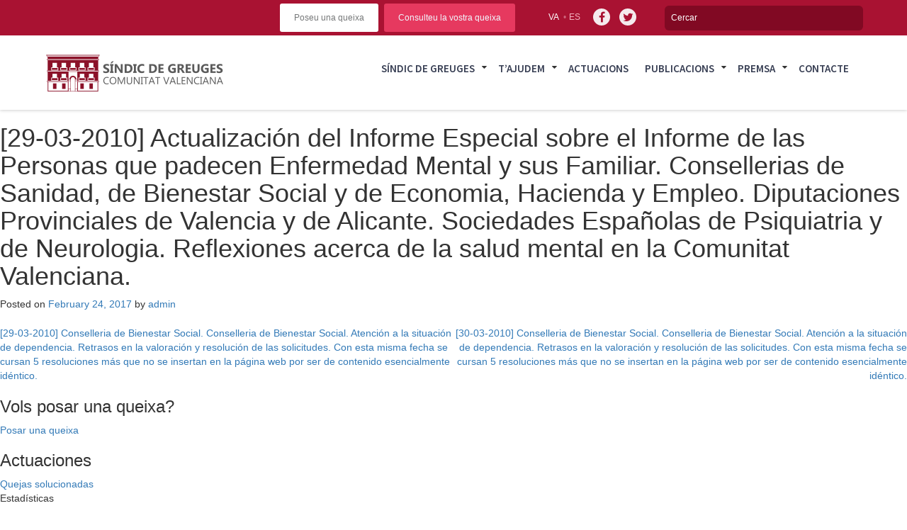

--- FILE ---
content_type: text/html; charset=UTF-8
request_url: https://www.elsindic.com/va/documento/29-03-2010-actualizacion-del-informe-especial-sobre-el-informe-de-las-personas-que-padecen-enfermedad-mental-y-sus-familiar-consellerias-de-sanidad-de-bienestar-social-y-de-economia-hacienda-y-em/
body_size: 11795
content:
<!DOCTYPE html>
<html lang="ca-ES">
<head>
<meta charset="UTF-8">
<meta name="viewport" content="width=device-width, initial-scale=1">
<link rel="profile" href="http://gmpg.org/xfn/11">
<link rel="pingback" href="https://www.elsindic.com/xmlrpc.php">

<title>[29-03-2010] Actualización del Informe Especial sobre el Informe de las Personas que padecen Enfermedad Mental y sus Familiar. Consellerias de Sanidad, de Bienestar Social y de Economia, Hacienda y Empleo. Diputaciones Provinciales de Valencia y de Alicante. Sociedades Españolas de Psiquiatria y de Neurologia. Reflexiones acerca de la salud mental en la Comunitat Valenciana. &#8211; Sindic de greuges</title>
<meta name='robots' content='max-image-preview:large' />
<link rel="alternate" hreflang="es" href="https://www.elsindic.com/documento/29-03-2010-actualizacion-del-informe-especial-sobre-el-informe-de-las-personas-que-padecen-enfermedad-mental-y-sus-familiar-consellerias-de-sanidad-de-bienestar-social-y-de-economia-hacienda-y-em/" />
<link rel="alternate" hreflang="ca" href="https://www.elsindic.com/va/documento/29-03-2010-actualizacion-del-informe-especial-sobre-el-informe-de-las-personas-que-padecen-enfermedad-mental-y-sus-familiar-consellerias-de-sanidad-de-bienestar-social-y-de-economia-hacienda-y-em/" />
<link rel="alternate" hreflang="x-default" href="https://www.elsindic.com/documento/29-03-2010-actualizacion-del-informe-especial-sobre-el-informe-de-las-personas-que-padecen-enfermedad-mental-y-sus-familiar-consellerias-de-sanidad-de-bienestar-social-y-de-economia-hacienda-y-em/" />
<link rel='dns-prefetch' href='//static.addtoany.com' />
<script type="text/javascript">
/* <![CDATA[ */
window._wpemojiSettings = {"baseUrl":"https:\/\/s.w.org\/images\/core\/emoji\/15.0.3\/72x72\/","ext":".png","svgUrl":"https:\/\/s.w.org\/images\/core\/emoji\/15.0.3\/svg\/","svgExt":".svg","source":{"wpemoji":"https:\/\/www.elsindic.com\/wp-includes\/js\/wp-emoji.js?ver=6.6.4","twemoji":"https:\/\/www.elsindic.com\/wp-includes\/js\/twemoji.js?ver=6.6.4"}};
/**
 * @output wp-includes/js/wp-emoji-loader.js
 */

/**
 * Emoji Settings as exported in PHP via _print_emoji_detection_script().
 * @typedef WPEmojiSettings
 * @type {object}
 * @property {?object} source
 * @property {?string} source.concatemoji
 * @property {?string} source.twemoji
 * @property {?string} source.wpemoji
 * @property {?boolean} DOMReady
 * @property {?Function} readyCallback
 */

/**
 * Support tests.
 * @typedef SupportTests
 * @type {object}
 * @property {?boolean} flag
 * @property {?boolean} emoji
 */

/**
 * IIFE to detect emoji support and load Twemoji if needed.
 *
 * @param {Window} window
 * @param {Document} document
 * @param {WPEmojiSettings} settings
 */
( function wpEmojiLoader( window, document, settings ) {
	if ( typeof Promise === 'undefined' ) {
		return;
	}

	var sessionStorageKey = 'wpEmojiSettingsSupports';
	var tests = [ 'flag', 'emoji' ];

	/**
	 * Checks whether the browser supports offloading to a Worker.
	 *
	 * @since 6.3.0
	 *
	 * @private
	 *
	 * @returns {boolean}
	 */
	function supportsWorkerOffloading() {
		return (
			typeof Worker !== 'undefined' &&
			typeof OffscreenCanvas !== 'undefined' &&
			typeof URL !== 'undefined' &&
			URL.createObjectURL &&
			typeof Blob !== 'undefined'
		);
	}

	/**
	 * @typedef SessionSupportTests
	 * @type {object}
	 * @property {number} timestamp
	 * @property {SupportTests} supportTests
	 */

	/**
	 * Get support tests from session.
	 *
	 * @since 6.3.0
	 *
	 * @private
	 *
	 * @returns {?SupportTests} Support tests, or null if not set or older than 1 week.
	 */
	function getSessionSupportTests() {
		try {
			/** @type {SessionSupportTests} */
			var item = JSON.parse(
				sessionStorage.getItem( sessionStorageKey )
			);
			if (
				typeof item === 'object' &&
				typeof item.timestamp === 'number' &&
				new Date().valueOf() < item.timestamp + 604800 && // Note: Number is a week in seconds.
				typeof item.supportTests === 'object'
			) {
				return item.supportTests;
			}
		} catch ( e ) {}
		return null;
	}

	/**
	 * Persist the supports in session storage.
	 *
	 * @since 6.3.0
	 *
	 * @private
	 *
	 * @param {SupportTests} supportTests Support tests.
	 */
	function setSessionSupportTests( supportTests ) {
		try {
			/** @type {SessionSupportTests} */
			var item = {
				supportTests: supportTests,
				timestamp: new Date().valueOf()
			};

			sessionStorage.setItem(
				sessionStorageKey,
				JSON.stringify( item )
			);
		} catch ( e ) {}
	}

	/**
	 * Checks if two sets of Emoji characters render the same visually.
	 *
	 * This function may be serialized to run in a Worker. Therefore, it cannot refer to variables from the containing
	 * scope. Everything must be passed by parameters.
	 *
	 * @since 4.9.0
	 *
	 * @private
	 *
	 * @param {CanvasRenderingContext2D} context 2D Context.
	 * @param {string} set1 Set of Emoji to test.
	 * @param {string} set2 Set of Emoji to test.
	 *
	 * @return {boolean} True if the two sets render the same.
	 */
	function emojiSetsRenderIdentically( context, set1, set2 ) {
		// Cleanup from previous test.
		context.clearRect( 0, 0, context.canvas.width, context.canvas.height );
		context.fillText( set1, 0, 0 );
		var rendered1 = new Uint32Array(
			context.getImageData(
				0,
				0,
				context.canvas.width,
				context.canvas.height
			).data
		);

		// Cleanup from previous test.
		context.clearRect( 0, 0, context.canvas.width, context.canvas.height );
		context.fillText( set2, 0, 0 );
		var rendered2 = new Uint32Array(
			context.getImageData(
				0,
				0,
				context.canvas.width,
				context.canvas.height
			).data
		);

		return rendered1.every( function ( rendered2Data, index ) {
			return rendered2Data === rendered2[ index ];
		} );
	}

	/**
	 * Determines if the browser properly renders Emoji that Twemoji can supplement.
	 *
	 * This function may be serialized to run in a Worker. Therefore, it cannot refer to variables from the containing
	 * scope. Everything must be passed by parameters.
	 *
	 * @since 4.2.0
	 *
	 * @private
	 *
	 * @param {CanvasRenderingContext2D} context 2D Context.
	 * @param {string} type Whether to test for support of "flag" or "emoji".
	 * @param {Function} emojiSetsRenderIdentically Reference to emojiSetsRenderIdentically function, needed due to minification.
	 *
	 * @return {boolean} True if the browser can render emoji, false if it cannot.
	 */
	function browserSupportsEmoji( context, type, emojiSetsRenderIdentically ) {
		var isIdentical;

		switch ( type ) {
			case 'flag':
				/*
				 * Test for Transgender flag compatibility. Added in Unicode 13.
				 *
				 * To test for support, we try to render it, and compare the rendering to how it would look if
				 * the browser doesn't render it correctly (white flag emoji + transgender symbol).
				 */
				isIdentical = emojiSetsRenderIdentically(
					context,
					'\uD83C\uDFF3\uFE0F\u200D\u26A7\uFE0F', // as a zero-width joiner sequence
					'\uD83C\uDFF3\uFE0F\u200B\u26A7\uFE0F' // separated by a zero-width space
				);

				if ( isIdentical ) {
					return false;
				}

				/*
				 * Test for UN flag compatibility. This is the least supported of the letter locale flags,
				 * so gives us an easy test for full support.
				 *
				 * To test for support, we try to render it, and compare the rendering to how it would look if
				 * the browser doesn't render it correctly ([U] + [N]).
				 */
				isIdentical = emojiSetsRenderIdentically(
					context,
					'\uD83C\uDDFA\uD83C\uDDF3', // as the sequence of two code points
					'\uD83C\uDDFA\u200B\uD83C\uDDF3' // as the two code points separated by a zero-width space
				);

				if ( isIdentical ) {
					return false;
				}

				/*
				 * Test for English flag compatibility. England is a country in the United Kingdom, it
				 * does not have a two letter locale code but rather a five letter sub-division code.
				 *
				 * To test for support, we try to render it, and compare the rendering to how it would look if
				 * the browser doesn't render it correctly (black flag emoji + [G] + [B] + [E] + [N] + [G]).
				 */
				isIdentical = emojiSetsRenderIdentically(
					context,
					// as the flag sequence
					'\uD83C\uDFF4\uDB40\uDC67\uDB40\uDC62\uDB40\uDC65\uDB40\uDC6E\uDB40\uDC67\uDB40\uDC7F',
					// with each code point separated by a zero-width space
					'\uD83C\uDFF4\u200B\uDB40\uDC67\u200B\uDB40\uDC62\u200B\uDB40\uDC65\u200B\uDB40\uDC6E\u200B\uDB40\uDC67\u200B\uDB40\uDC7F'
				);

				return ! isIdentical;
			case 'emoji':
				/*
				 * Four and twenty blackbirds baked in a pie.
				 *
				 * To test for Emoji 15.0 support, try to render a new emoji: Blackbird.
				 *
				 * The Blackbird is a ZWJ sequence combining 🐦 Bird and ⬛ large black square.,
				 *
				 * 0x1F426 (\uD83D\uDC26) == Bird
				 * 0x200D == Zero-Width Joiner (ZWJ) that links the code points for the new emoji or
				 * 0x200B == Zero-Width Space (ZWS) that is rendered for clients not supporting the new emoji.
				 * 0x2B1B == Large Black Square
				 *
				 * When updating this test for future Emoji releases, ensure that individual emoji that make up the
				 * sequence come from older emoji standards.
				 */
				isIdentical = emojiSetsRenderIdentically(
					context,
					'\uD83D\uDC26\u200D\u2B1B', // as the zero-width joiner sequence
					'\uD83D\uDC26\u200B\u2B1B' // separated by a zero-width space
				);

				return ! isIdentical;
		}

		return false;
	}

	/**
	 * Checks emoji support tests.
	 *
	 * This function may be serialized to run in a Worker. Therefore, it cannot refer to variables from the containing
	 * scope. Everything must be passed by parameters.
	 *
	 * @since 6.3.0
	 *
	 * @private
	 *
	 * @param {string[]} tests Tests.
	 * @param {Function} browserSupportsEmoji Reference to browserSupportsEmoji function, needed due to minification.
	 * @param {Function} emojiSetsRenderIdentically Reference to emojiSetsRenderIdentically function, needed due to minification.
	 *
	 * @return {SupportTests} Support tests.
	 */
	function testEmojiSupports( tests, browserSupportsEmoji, emojiSetsRenderIdentically ) {
		var canvas;
		if (
			typeof WorkerGlobalScope !== 'undefined' &&
			self instanceof WorkerGlobalScope
		) {
			canvas = new OffscreenCanvas( 300, 150 ); // Dimensions are default for HTMLCanvasElement.
		} else {
			canvas = document.createElement( 'canvas' );
		}

		var context = canvas.getContext( '2d', { willReadFrequently: true } );

		/*
		 * Chrome on OS X added native emoji rendering in M41. Unfortunately,
		 * it doesn't work when the font is bolder than 500 weight. So, we
		 * check for bold rendering support to avoid invisible emoji in Chrome.
		 */
		context.textBaseline = 'top';
		context.font = '600 32px Arial';

		var supports = {};
		tests.forEach( function ( test ) {
			supports[ test ] = browserSupportsEmoji( context, test, emojiSetsRenderIdentically );
		} );
		return supports;
	}

	/**
	 * Adds a script to the head of the document.
	 *
	 * @ignore
	 *
	 * @since 4.2.0
	 *
	 * @param {string} src The url where the script is located.
	 *
	 * @return {void}
	 */
	function addScript( src ) {
		var script = document.createElement( 'script' );
		script.src = src;
		script.defer = true;
		document.head.appendChild( script );
	}

	settings.supports = {
		everything: true,
		everythingExceptFlag: true
	};

	// Create a promise for DOMContentLoaded since the worker logic may finish after the event has fired.
	var domReadyPromise = new Promise( function ( resolve ) {
		document.addEventListener( 'DOMContentLoaded', resolve, {
			once: true
		} );
	} );

	// Obtain the emoji support from the browser, asynchronously when possible.
	new Promise( function ( resolve ) {
		var supportTests = getSessionSupportTests();
		if ( supportTests ) {
			resolve( supportTests );
			return;
		}

		if ( supportsWorkerOffloading() ) {
			try {
				// Note that the functions are being passed as arguments due to minification.
				var workerScript =
					'postMessage(' +
					testEmojiSupports.toString() +
					'(' +
					[
						JSON.stringify( tests ),
						browserSupportsEmoji.toString(),
						emojiSetsRenderIdentically.toString()
					].join( ',' ) +
					'));';
				var blob = new Blob( [ workerScript ], {
					type: 'text/javascript'
				} );
				var worker = new Worker( URL.createObjectURL( blob ), { name: 'wpTestEmojiSupports' } );
				worker.onmessage = function ( event ) {
					supportTests = event.data;
					setSessionSupportTests( supportTests );
					worker.terminate();
					resolve( supportTests );
				};
				return;
			} catch ( e ) {}
		}

		supportTests = testEmojiSupports( tests, browserSupportsEmoji, emojiSetsRenderIdentically );
		setSessionSupportTests( supportTests );
		resolve( supportTests );
	} )
		// Once the browser emoji support has been obtained from the session, finalize the settings.
		.then( function ( supportTests ) {
			/*
			 * Tests the browser support for flag emojis and other emojis, and adjusts the
			 * support settings accordingly.
			 */
			for ( var test in supportTests ) {
				settings.supports[ test ] = supportTests[ test ];

				settings.supports.everything =
					settings.supports.everything && settings.supports[ test ];

				if ( 'flag' !== test ) {
					settings.supports.everythingExceptFlag =
						settings.supports.everythingExceptFlag &&
						settings.supports[ test ];
				}
			}

			settings.supports.everythingExceptFlag =
				settings.supports.everythingExceptFlag &&
				! settings.supports.flag;

			// Sets DOMReady to false and assigns a ready function to settings.
			settings.DOMReady = false;
			settings.readyCallback = function () {
				settings.DOMReady = true;
			};
		} )
		.then( function () {
			return domReadyPromise;
		} )
		.then( function () {
			// When the browser can not render everything we need to load a polyfill.
			if ( ! settings.supports.everything ) {
				settings.readyCallback();

				var src = settings.source || {};

				if ( src.concatemoji ) {
					addScript( src.concatemoji );
				} else if ( src.wpemoji && src.twemoji ) {
					addScript( src.twemoji );
					addScript( src.wpemoji );
				}
			}
		} );
} )( window, document, window._wpemojiSettings );

/* ]]> */
</script>
<style id='wp-emoji-styles-inline-css' type='text/css'>

	img.wp-smiley, img.emoji {
		display: inline !important;
		border: none !important;
		box-shadow: none !important;
		height: 1em !important;
		width: 1em !important;
		margin: 0 0.07em !important;
		vertical-align: -0.1em !important;
		background: none !important;
		padding: 0 !important;
	}
</style>
<link rel='stylesheet' id='wp-block-library-css' href='https://www.elsindic.com/wp-includes/css/dist/block-library/style.css?ver=6.6.4' type='text/css' media='all' />
<style id='classic-theme-styles-inline-css' type='text/css'>
/**
 * These rules are needed for backwards compatibility.
 * They should match the button element rules in the base theme.json file.
 */
.wp-block-button__link {
	color: #ffffff;
	background-color: #32373c;
	border-radius: 9999px; /* 100% causes an oval, but any explicit but really high value retains the pill shape. */

	/* This needs a low specificity so it won't override the rules from the button element if defined in theme.json. */
	box-shadow: none;
	text-decoration: none;

	/* The extra 2px are added to size solids the same as the outline versions.*/
	padding: calc(0.667em + 2px) calc(1.333em + 2px);

	font-size: 1.125em;
}

.wp-block-file__button {
	background: #32373c;
	color: #ffffff;
	text-decoration: none;
}

</style>
<style id='global-styles-inline-css' type='text/css'>
:root{--wp--preset--aspect-ratio--square: 1;--wp--preset--aspect-ratio--4-3: 4/3;--wp--preset--aspect-ratio--3-4: 3/4;--wp--preset--aspect-ratio--3-2: 3/2;--wp--preset--aspect-ratio--2-3: 2/3;--wp--preset--aspect-ratio--16-9: 16/9;--wp--preset--aspect-ratio--9-16: 9/16;--wp--preset--color--black: #000000;--wp--preset--color--cyan-bluish-gray: #abb8c3;--wp--preset--color--white: #ffffff;--wp--preset--color--pale-pink: #f78da7;--wp--preset--color--vivid-red: #cf2e2e;--wp--preset--color--luminous-vivid-orange: #ff6900;--wp--preset--color--luminous-vivid-amber: #fcb900;--wp--preset--color--light-green-cyan: #7bdcb5;--wp--preset--color--vivid-green-cyan: #00d084;--wp--preset--color--pale-cyan-blue: #8ed1fc;--wp--preset--color--vivid-cyan-blue: #0693e3;--wp--preset--color--vivid-purple: #9b51e0;--wp--preset--gradient--vivid-cyan-blue-to-vivid-purple: linear-gradient(135deg,rgba(6,147,227,1) 0%,rgb(155,81,224) 100%);--wp--preset--gradient--light-green-cyan-to-vivid-green-cyan: linear-gradient(135deg,rgb(122,220,180) 0%,rgb(0,208,130) 100%);--wp--preset--gradient--luminous-vivid-amber-to-luminous-vivid-orange: linear-gradient(135deg,rgba(252,185,0,1) 0%,rgba(255,105,0,1) 100%);--wp--preset--gradient--luminous-vivid-orange-to-vivid-red: linear-gradient(135deg,rgba(255,105,0,1) 0%,rgb(207,46,46) 100%);--wp--preset--gradient--very-light-gray-to-cyan-bluish-gray: linear-gradient(135deg,rgb(238,238,238) 0%,rgb(169,184,195) 100%);--wp--preset--gradient--cool-to-warm-spectrum: linear-gradient(135deg,rgb(74,234,220) 0%,rgb(151,120,209) 20%,rgb(207,42,186) 40%,rgb(238,44,130) 60%,rgb(251,105,98) 80%,rgb(254,248,76) 100%);--wp--preset--gradient--blush-light-purple: linear-gradient(135deg,rgb(255,206,236) 0%,rgb(152,150,240) 100%);--wp--preset--gradient--blush-bordeaux: linear-gradient(135deg,rgb(254,205,165) 0%,rgb(254,45,45) 50%,rgb(107,0,62) 100%);--wp--preset--gradient--luminous-dusk: linear-gradient(135deg,rgb(255,203,112) 0%,rgb(199,81,192) 50%,rgb(65,88,208) 100%);--wp--preset--gradient--pale-ocean: linear-gradient(135deg,rgb(255,245,203) 0%,rgb(182,227,212) 50%,rgb(51,167,181) 100%);--wp--preset--gradient--electric-grass: linear-gradient(135deg,rgb(202,248,128) 0%,rgb(113,206,126) 100%);--wp--preset--gradient--midnight: linear-gradient(135deg,rgb(2,3,129) 0%,rgb(40,116,252) 100%);--wp--preset--font-size--small: 13px;--wp--preset--font-size--medium: 20px;--wp--preset--font-size--large: 36px;--wp--preset--font-size--x-large: 42px;--wp--preset--spacing--20: 0.44rem;--wp--preset--spacing--30: 0.67rem;--wp--preset--spacing--40: 1rem;--wp--preset--spacing--50: 1.5rem;--wp--preset--spacing--60: 2.25rem;--wp--preset--spacing--70: 3.38rem;--wp--preset--spacing--80: 5.06rem;--wp--preset--shadow--natural: 6px 6px 9px rgba(0, 0, 0, 0.2);--wp--preset--shadow--deep: 12px 12px 50px rgba(0, 0, 0, 0.4);--wp--preset--shadow--sharp: 6px 6px 0px rgba(0, 0, 0, 0.2);--wp--preset--shadow--outlined: 6px 6px 0px -3px rgba(255, 255, 255, 1), 6px 6px rgba(0, 0, 0, 1);--wp--preset--shadow--crisp: 6px 6px 0px rgba(0, 0, 0, 1);}:where(.is-layout-flex){gap: 0.5em;}:where(.is-layout-grid){gap: 0.5em;}body .is-layout-flex{display: flex;}.is-layout-flex{flex-wrap: wrap;align-items: center;}.is-layout-flex > :is(*, div){margin: 0;}body .is-layout-grid{display: grid;}.is-layout-grid > :is(*, div){margin: 0;}:where(.wp-block-columns.is-layout-flex){gap: 2em;}:where(.wp-block-columns.is-layout-grid){gap: 2em;}:where(.wp-block-post-template.is-layout-flex){gap: 1.25em;}:where(.wp-block-post-template.is-layout-grid){gap: 1.25em;}.has-black-color{color: var(--wp--preset--color--black) !important;}.has-cyan-bluish-gray-color{color: var(--wp--preset--color--cyan-bluish-gray) !important;}.has-white-color{color: var(--wp--preset--color--white) !important;}.has-pale-pink-color{color: var(--wp--preset--color--pale-pink) !important;}.has-vivid-red-color{color: var(--wp--preset--color--vivid-red) !important;}.has-luminous-vivid-orange-color{color: var(--wp--preset--color--luminous-vivid-orange) !important;}.has-luminous-vivid-amber-color{color: var(--wp--preset--color--luminous-vivid-amber) !important;}.has-light-green-cyan-color{color: var(--wp--preset--color--light-green-cyan) !important;}.has-vivid-green-cyan-color{color: var(--wp--preset--color--vivid-green-cyan) !important;}.has-pale-cyan-blue-color{color: var(--wp--preset--color--pale-cyan-blue) !important;}.has-vivid-cyan-blue-color{color: var(--wp--preset--color--vivid-cyan-blue) !important;}.has-vivid-purple-color{color: var(--wp--preset--color--vivid-purple) !important;}.has-black-background-color{background-color: var(--wp--preset--color--black) !important;}.has-cyan-bluish-gray-background-color{background-color: var(--wp--preset--color--cyan-bluish-gray) !important;}.has-white-background-color{background-color: var(--wp--preset--color--white) !important;}.has-pale-pink-background-color{background-color: var(--wp--preset--color--pale-pink) !important;}.has-vivid-red-background-color{background-color: var(--wp--preset--color--vivid-red) !important;}.has-luminous-vivid-orange-background-color{background-color: var(--wp--preset--color--luminous-vivid-orange) !important;}.has-luminous-vivid-amber-background-color{background-color: var(--wp--preset--color--luminous-vivid-amber) !important;}.has-light-green-cyan-background-color{background-color: var(--wp--preset--color--light-green-cyan) !important;}.has-vivid-green-cyan-background-color{background-color: var(--wp--preset--color--vivid-green-cyan) !important;}.has-pale-cyan-blue-background-color{background-color: var(--wp--preset--color--pale-cyan-blue) !important;}.has-vivid-cyan-blue-background-color{background-color: var(--wp--preset--color--vivid-cyan-blue) !important;}.has-vivid-purple-background-color{background-color: var(--wp--preset--color--vivid-purple) !important;}.has-black-border-color{border-color: var(--wp--preset--color--black) !important;}.has-cyan-bluish-gray-border-color{border-color: var(--wp--preset--color--cyan-bluish-gray) !important;}.has-white-border-color{border-color: var(--wp--preset--color--white) !important;}.has-pale-pink-border-color{border-color: var(--wp--preset--color--pale-pink) !important;}.has-vivid-red-border-color{border-color: var(--wp--preset--color--vivid-red) !important;}.has-luminous-vivid-orange-border-color{border-color: var(--wp--preset--color--luminous-vivid-orange) !important;}.has-luminous-vivid-amber-border-color{border-color: var(--wp--preset--color--luminous-vivid-amber) !important;}.has-light-green-cyan-border-color{border-color: var(--wp--preset--color--light-green-cyan) !important;}.has-vivid-green-cyan-border-color{border-color: var(--wp--preset--color--vivid-green-cyan) !important;}.has-pale-cyan-blue-border-color{border-color: var(--wp--preset--color--pale-cyan-blue) !important;}.has-vivid-cyan-blue-border-color{border-color: var(--wp--preset--color--vivid-cyan-blue) !important;}.has-vivid-purple-border-color{border-color: var(--wp--preset--color--vivid-purple) !important;}.has-vivid-cyan-blue-to-vivid-purple-gradient-background{background: var(--wp--preset--gradient--vivid-cyan-blue-to-vivid-purple) !important;}.has-light-green-cyan-to-vivid-green-cyan-gradient-background{background: var(--wp--preset--gradient--light-green-cyan-to-vivid-green-cyan) !important;}.has-luminous-vivid-amber-to-luminous-vivid-orange-gradient-background{background: var(--wp--preset--gradient--luminous-vivid-amber-to-luminous-vivid-orange) !important;}.has-luminous-vivid-orange-to-vivid-red-gradient-background{background: var(--wp--preset--gradient--luminous-vivid-orange-to-vivid-red) !important;}.has-very-light-gray-to-cyan-bluish-gray-gradient-background{background: var(--wp--preset--gradient--very-light-gray-to-cyan-bluish-gray) !important;}.has-cool-to-warm-spectrum-gradient-background{background: var(--wp--preset--gradient--cool-to-warm-spectrum) !important;}.has-blush-light-purple-gradient-background{background: var(--wp--preset--gradient--blush-light-purple) !important;}.has-blush-bordeaux-gradient-background{background: var(--wp--preset--gradient--blush-bordeaux) !important;}.has-luminous-dusk-gradient-background{background: var(--wp--preset--gradient--luminous-dusk) !important;}.has-pale-ocean-gradient-background{background: var(--wp--preset--gradient--pale-ocean) !important;}.has-electric-grass-gradient-background{background: var(--wp--preset--gradient--electric-grass) !important;}.has-midnight-gradient-background{background: var(--wp--preset--gradient--midnight) !important;}.has-small-font-size{font-size: var(--wp--preset--font-size--small) !important;}.has-medium-font-size{font-size: var(--wp--preset--font-size--medium) !important;}.has-large-font-size{font-size: var(--wp--preset--font-size--large) !important;}.has-x-large-font-size{font-size: var(--wp--preset--font-size--x-large) !important;}
:where(.wp-block-post-template.is-layout-flex){gap: 1.25em;}:where(.wp-block-post-template.is-layout-grid){gap: 1.25em;}
:where(.wp-block-columns.is-layout-flex){gap: 2em;}:where(.wp-block-columns.is-layout-grid){gap: 2em;}
:root :where(.wp-block-pullquote){font-size: 1.5em;line-height: 1.6;}
</style>
<link rel='stylesheet' id='dashicons-css' href='https://www.elsindic.com/wp-includes/css/dashicons.css?ver=6.6.4' type='text/css' media='all' />
<link rel='stylesheet' id='mmenu-css' href='https://www.elsindic.com/wp-content/plugins/mmenu/css/mmenu.css?ver=33' type='text/css' media='all' />
<link rel='stylesheet' id='wpml-legacy-horizontal-list-0-css' href='https://www.elsindic.com/wp-content/plugins/sitepress-multilingual-cms/templates/language-switchers/legacy-list-horizontal/style.min.css?ver=1' type='text/css' media='all' />
<link rel='stylesheet' id='cms-navigation-style-base-css' href='https://www.elsindic.com/wp-content/plugins/wpml-cms-nav/res/css/cms-navigation-base.css?ver=1.5.6' type='text/css' media='screen' />
<link rel='stylesheet' id='cms-navigation-style-css' href='https://www.elsindic.com/wp-content/plugins/wpml-cms-nav/res/css/cms-navigation.css?ver=1.5.6' type='text/css' media='screen' />
<link rel='stylesheet' id='enfoca-style-css' href='https://www.elsindic.com/wp-content/themes/enfoca/style.css?ver=6.6.4' type='text/css' media='all' />
<link rel='stylesheet' id='style-css' href='https://www.elsindic.com/wp-content/themes/enfoca-child/style.css?ver=6.6.4' type='text/css' media='all' />
<link rel='stylesheet' id='estilos-sass-css' href='https://www.elsindic.com/wp-content/themes/enfoca-child/css/estilos.css?ver=6.6.4' type='text/css' media='all' />
<link rel='stylesheet' id='bootstrap-css' href='https://www.elsindic.com/wp-content/themes/enfoca-child/css/bootstrap.css?ver=6.6.4' type='text/css' media='all' />
<link rel='stylesheet' id='awesome-css' href='https://www.elsindic.com/wp-content/themes/enfoca-child/css/font-awesome.min.css?ver=6.6.4' type='text/css' media='all' />
<link rel='stylesheet' id='addtoany-css' href='https://www.elsindic.com/wp-content/plugins/add-to-any/addtoany.min.css?ver=1.16' type='text/css' media='all' />
<script type="text/javascript" id="addtoany-core-js-before">
/* <![CDATA[ */
window.a2a_config=window.a2a_config||{};a2a_config.callbacks=[];a2a_config.overlays=[];a2a_config.templates={};a2a_localize = {
	Share: "Share",
	Save: "Save",
	Subscribe: "Subscribe",
	Email: "Email",
	Bookmark: "Bookmark",
	ShowAll: "Show all",
	ShowLess: "Show less",
	FindServices: "Find service(s)",
	FindAnyServiceToAddTo: "Instantly find any service to add to",
	PoweredBy: "Powered by",
	ShareViaEmail: "Share via email",
	SubscribeViaEmail: "Subscribe via email",
	BookmarkInYourBrowser: "Bookmark in your browser",
	BookmarkInstructions: "Press Ctrl+D or \u2318+D to bookmark this page",
	AddToYourFavorites: "Add to your favorites",
	SendFromWebOrProgram: "Send from any email address or email program",
	EmailProgram: "Email program",
	More: "More&#8230;",
	ThanksForSharing: "Thanks for sharing!",
	ThanksForFollowing: "Thanks for following!"
};
/* ]]> */
</script>
<script type="text/javascript" defer src="https://static.addtoany.com/menu/page.js" id="addtoany-core-js"></script>
<script type="text/javascript" src="https://www.elsindic.com/wp-includes/js/jquery/jquery.js?ver=3.7.1" id="jquery-core-js"></script>
<script type="text/javascript" src="https://www.elsindic.com/wp-includes/js/jquery/jquery-migrate.js?ver=3.4.1" id="jquery-migrate-js"></script>
<script type="text/javascript" defer src="https://www.elsindic.com/wp-content/plugins/add-to-any/addtoany.min.js?ver=1.1" id="addtoany-jquery-js"></script>
<script type="text/javascript" src="https://www.elsindic.com/wp-content/plugins/mmenu/js/mmenu.js?ver=33" id="mmenu-js"></script>
<script type="text/javascript" id="wpml-browser-redirect-js-extra">
/* <![CDATA[ */
var wpml_browser_redirect_params = {"pageLanguage":"va","languageUrls":{"es_es":"https:\/\/www.elsindic.com\/documento\/29-03-2010-actualizacion-del-informe-especial-sobre-el-informe-de-las-personas-que-padecen-enfermedad-mental-y-sus-familiar-consellerias-de-sanidad-de-bienestar-social-y-de-economia-hacienda-y-em\/","es":"https:\/\/www.elsindic.com\/documento\/29-03-2010-actualizacion-del-informe-especial-sobre-el-informe-de-las-personas-que-padecen-enfermedad-mental-y-sus-familiar-consellerias-de-sanidad-de-bienestar-social-y-de-economia-hacienda-y-em\/","ca_es":"https:\/\/www.elsindic.com\/va\/documento\/29-03-2010-actualizacion-del-informe-especial-sobre-el-informe-de-las-personas-que-padecen-enfermedad-mental-y-sus-familiar-consellerias-de-sanidad-de-bienestar-social-y-de-economia-hacienda-y-em\/","ca":"https:\/\/www.elsindic.com\/va\/documento\/29-03-2010-actualizacion-del-informe-especial-sobre-el-informe-de-las-personas-que-padecen-enfermedad-mental-y-sus-familiar-consellerias-de-sanidad-de-bienestar-social-y-de-economia-hacienda-y-em\/","va":"https:\/\/www.elsindic.com\/va\/documento\/29-03-2010-actualizacion-del-informe-especial-sobre-el-informe-de-las-personas-que-padecen-enfermedad-mental-y-sus-familiar-consellerias-de-sanidad-de-bienestar-social-y-de-economia-hacienda-y-em\/"},"cookie":{"name":"_icl_visitor_lang_js","domain":"www.elsindic.com","path":"\/","expiration":24}};
/* ]]> */
</script>
<script type="text/javascript" src="https://www.elsindic.com/wp-content/plugins/sitepress-multilingual-cms/dist/js/browser-redirect/app.js?ver=486900" id="wpml-browser-redirect-js"></script>
<script></script><link rel="https://api.w.org/" href="https://www.elsindic.com/va/wp-json/" /><link rel="EditURI" type="application/rsd+xml" title="RSD" href="https://www.elsindic.com/xmlrpc.php?rsd" />
<meta name="generator" content="WordPress 6.6.4" />
<link rel="canonical" href="https://www.elsindic.com/va/documento/29-03-2010-actualizacion-del-informe-especial-sobre-el-informe-de-las-personas-que-padecen-enfermedad-mental-y-sus-familiar-consellerias-de-sanidad-de-bienestar-social-y-de-economia-hacienda-y-em/" />
<link rel='shortlink' href='https://www.elsindic.com/va/?p=2257' />
<link rel="alternate" title="oEmbed (JSON)" type="application/json+oembed" href="https://www.elsindic.com/va/wp-json/oembed/1.0/embed?url=https%3A%2F%2Fwww.elsindic.com%2Fva%2Fdocumento%2F29-03-2010-actualizacion-del-informe-especial-sobre-el-informe-de-las-personas-que-padecen-enfermedad-mental-y-sus-familiar-consellerias-de-sanidad-de-bienestar-social-y-de-economia-hacienda-y-em%2F" />
<link rel="alternate" title="oEmbed (XML)" type="text/xml+oembed" href="https://www.elsindic.com/va/wp-json/oembed/1.0/embed?url=https%3A%2F%2Fwww.elsindic.com%2Fva%2Fdocumento%2F29-03-2010-actualizacion-del-informe-especial-sobre-el-informe-de-las-personas-que-padecen-enfermedad-mental-y-sus-familiar-consellerias-de-sanidad-de-bienestar-social-y-de-economia-hacienda-y-em%2F&#038;format=xml" />
<meta name="generator" content="WPML ver:4.8.6 stt:2,64;" />
<style type="text/css">.recentcomments a{display:inline !important;padding:0 !important;margin:0 !important;}</style><meta name="generator" content="Powered by WPBakery Page Builder - drag and drop page builder for WordPress."/>
<noscript><style> .wpb_animate_when_almost_visible { opacity: 1; }</style></noscript><script data-main="https://www.elsindic.com/wp-content/themes/enfoca-child/js/main" src="https://www.elsindic.com/wp-content/themes/enfoca-child/js/require.js"></script>

<link rel="stylesheet" type="text/css" media="print" href="https://www.elsindic.com/wp-content/themes/enfoca-child/css/print.css" />

</head>

<body class="documento-template-default single single-documento postid-2257 wpb-js-composer js-comp-ver-7.9 vc_responsive">
<div id="page" class="hfeed site">
	<header id="masthead" class="site-header" role="banner">
		<div class="top-menu-cont">
			<div class="container_12">
				<div class="grid_12">
					<div class="site-branding">

						<div class="header-search">
							<form role="search" method="get" id="searchform" action="https://www.elsindic.com/va/" >
								<input type="text" name="s" id="s" placeholder="Cercar" />
							</form>
						</div>
						<div class="top-access">
							<ul class="social">
								<li><a href="https://www.facebook.com/elsindic/" target="_blank" class="facebook"><i class="fa fa-facebook fa-lg"></i></a></li>
								<li><a href="https://twitter.com/elsindic?lang=es" target="_blank" class="twitter"><i class="fa fa-twitter fa-lg"></i></a></li>
							</ul>
							<ul class="translate">
								<li><a href="javascript:;" class="selected">va</a></li><li><a href="https://www.elsindic.com/documento/29-03-2010-actualizacion-del-informe-especial-sobre-el-informe-de-las-personas-que-padecen-enfermedad-mental-y-sus-familiar-consellerias-de-sanidad-de-bienestar-social-y-de-economia-hacienda-y-em/">es</a></li>							</ul>
						</div>
						<div class="top-quicks">
							<a href="https://www.elsindic.com/va/tajudem/presentar-una-queixa/" class="quick queja">Poseu una queixa</a>
							<a href="https://www.elsindic.com/va/tajudem/consulta-la-teua-queixa/" class="quick">Consulteu la vostra queixa</a>
						</div>

						<div class="clear"></div>
					</div><!-- .site-branding -->
				</div>
				<div class="clear"></div>
			</div>
		</div>

		<div class="main-menu-cont">
			<div class="container_12">
				<div class="grid_12">
					<a class="main-logo" href="https://www.elsindic.com/va/" rel="home">
						<img src="https://www.elsindic.com/wp-content/themes/enfoca-child/images/logo-cabecera@2x.png" class="escritorio" width="256" height="59" alt="Sindic de greuges" />
						<img src="https://www.elsindic.com/wp-content/themes/enfoca-child/images/logo-cabecera-movil@2x.png" class="movil" width="207" height="32" alt="Sindic de greuges" />
					</a>
					<nav class="nav-top">
						<!---->
						<!--PEDIDO PILI 20/07 <div id="nav-top-menu" class="menu-top-menu-val-container"><ul id="menu-top-menu-val" class="menu"><li id="menu-item-27365" class="menu-item menu-item-type-post_type menu-item-object-page menu-item-27365"><a href="https://www.elsindic.com/va/portal-de-transparencia/perfil-del-contractant/">Perfil del contractant</a></li>
<li id="menu-item-10700" class="menu-item menu-item-type-post_type menu-item-object-page menu-item-10700"><a href="https://www.elsindic.com/va/portal-de-transparencia/">Portal de transparència</a></li>
<li id="menu-item-10701" class="menu-item menu-item-type-post_type menu-item-object-page menu-item-10701"><a href="https://www.elsindic.com/va/observatori-infancia-adolescencia/">Observatori de la Infància i Adolescència</a></li>
<li id="menu-item-10702" class="menu-item menu-item-type-post_type menu-item-object-page menu-item-10702"><a href="https://www.elsindic.com/va/observatori-de-la-vulnerabilitat/">Observatori de la Vulnerabilitat</a></li>
</ul></div>-->
					</nav>
					<nav class="main-menu">
						<div id="nav-main-menu" class="menu-menu-principal-container"><ul id="menu-menu-principal" class="menu"><li id="menu-item-10622" class="menu-item menu-item-type-custom menu-item-object-custom menu-item-has-children menu-item-10622"><a href="#">Síndic de Greuges</a>
<ul class="sub-menu">
	<li id="menu-item-10623" class="menu-item menu-item-type-post_type menu-item-object-page menu-item-10623"><a href="https://www.elsindic.com/va/el-sindic-en-un-clic/">El Síndic en un clic</a></li>
	<li id="menu-item-10632" class="menu-item menu-item-type-post_type menu-item-object-page menu-item-10632"><a href="https://www.elsindic.com/va/personal-de-la-institucio/">Personal de la institució</a></li>
	<li id="menu-item-15097" class="menu-item menu-item-type-post_type menu-item-object-page menu-item-15097"><a href="https://www.elsindic.com/va/sindic-de-greuges/quan-pot-intervindre-el-sindic/">Quan pot intervindre el Síndic?</a></li>
	<li id="menu-item-32389" class="menu-item menu-item-type-post_type menu-item-object-page menu-item-32389"><a rel="privacy-policy" href="https://www.elsindic.com/va/politica-de-privacitat/">Protecció de dades</a></li>
	<li id="menu-item-10634" class="menu-item menu-item-type-post_type menu-item-object-page menu-item-10634"><a href="https://www.elsindic.com/va/sindic-de-greuges/enllacos-2/">Enllaços</a></li>
</ul>
</li>
<li id="menu-item-10636" class="menu-item menu-item-type-custom menu-item-object-custom menu-item-has-children menu-item-10636"><a href="#">T&#8217;ajudem</a>
<ul class="sub-menu">
	<li id="menu-item-10640" class="menu-item menu-item-type-post_type menu-item-object-page menu-item-10640"><a href="https://www.elsindic.com/va/tajudem/com-et-podem-ajudar/">Com et podem ajudar?</a></li>
	<li id="menu-item-15550" class="menu-item menu-item-type-post_type menu-item-object-page menu-item-15550"><a href="https://www.elsindic.com/va/tajudem/presentar-una-queixa/">Vull presentar una queixa / consulta</a></li>
	<li id="menu-item-10645" class="menu-item menu-item-type-post_type menu-item-object-page menu-item-10645"><a href="https://www.elsindic.com/va/tajudem/consulta-la-teua-queixa/">Consulta la teua queixa</a></li>
	<li id="menu-item-10648" class="menu-item menu-item-type-post_type menu-item-object-page menu-item-10648"><a href="https://www.elsindic.com/va/tajudem/preguntes-frequents/">Preguntes freqüents</a></li>
	<li id="menu-item-30967" class="menu-item menu-item-type-post_type menu-item-object-page menu-item-30967"><a href="https://www.elsindic.com/va/tajudem/30960-2/">Com es tramita una queixa?</a></li>
</ul>
</li>
<li id="menu-item-34006" class="menu-item menu-item-type-post_type menu-item-object-page menu-item-34006"><a href="https://www.elsindic.com/va/actuacions/">Actuacions</a></li>
<li id="menu-item-16019" class="menu-item menu-item-type-custom menu-item-object-custom menu-item-has-children menu-item-16019"><a href="#">Publicacions</a>
<ul class="sub-menu">
	<li id="menu-item-10690" class="menu-item menu-item-type-post_type menu-item-object-page menu-item-10690"><a href="https://www.elsindic.com/va/informes-anuals/">Informes anuals</a></li>
	<li id="menu-item-10691" class="menu-item menu-item-type-post_type menu-item-object-page menu-item-10691"><a href="https://www.elsindic.com/va/informes-especials/">Informes especials</a></li>
	<li id="menu-item-14879" class="menu-item menu-item-type-post_type menu-item-object-page menu-item-14879"><a href="https://www.elsindic.com/va/informes-de-l-observatori-del-menor/">Informes de l’Observatori del Menor</a></li>
	<li id="menu-item-14878" class="menu-item menu-item-type-post_type menu-item-object-page menu-item-14878"><a href="https://www.elsindic.com/va/informes-de-lobservatori-de-la-vulnerabilitat/">Informes de l’Observatori de la Vulnerabilitat</a></li>
	<li id="menu-item-10692" class="menu-item menu-item-type-post_type menu-item-object-page menu-item-10692"><a href="https://www.elsindic.com/va/altres-documents/">Altres documents</a></li>
</ul>
</li>
<li id="menu-item-10693" class="menu-item menu-item-type-post_type menu-item-object-page menu-item-has-children menu-item-10693"><a href="https://www.elsindic.com/va/premsa/">Premsa</a>
<ul class="sub-menu">
	<li id="menu-item-10694" class="menu-item menu-item-type-post_type menu-item-object-page menu-item-10694"><a href="https://www.elsindic.com/va/actualitat-sindic/">Actualitat Síndic</a></li>
	<li id="menu-item-10696" class="menu-item menu-item-type-post_type menu-item-object-page menu-item-10696"><a href="https://www.elsindic.com/va/premsa/identitat-corporativa/">Identitat corporativa</a></li>
	<li id="menu-item-10697" class="menu-item menu-item-type-post_type menu-item-object-page menu-item-10697"><a href="https://www.elsindic.com/va/premsa/contacte-de-premsa/">Contacte de premsa</a></li>
</ul>
</li>
<li id="menu-item-10698" class="menu-item menu-item-type-post_type menu-item-object-page menu-item-10698"><a href="https://www.elsindic.com/va/contacte/">Contacte</a></li>
</ul></div>					</nav><!-- #site-navigation -->
					<a href="#menu" id="toggle-menu-movil" class="toggle-menu-movil box-shadow-menu"><span></span><span></span><span></span></a>
					<div class="clear movil"></div>
					<div class="clear"></div>
				</div>
				<div class="clear"></div>
			</div>
		</div>

	</header><!-- #masthead -->

	<!--<section class="container_12" style="padding:2px;background-color:#FFDAB9;text-align:center;font-weight:bold;">
                                A causa de tasques de manteniment, el web no funcionarà dijous 10 de març, de 14.00 a 16.00h. Disculpeu les molesties.
                                <br />
                                Por tareas de mantenimiento la web no funcionará el jueves 10 de marzo de 14:00 a 16:00. Disculpen las molestias.
        </section>-->

	<div id="content" class="site-content">

	<div id="primary" class="content-area">
		<main id="main" class="site-main" role="main">

		
			
<article id="post-2257" class="post-2257 documento type-documento status-publish hentry categoria-documento-atencio-dependencia categoria-documento-materies">
	<header class="entry-header">
		<h1 class="entry-title">[29-03-2010] Actualización del Informe Especial sobre el Informe de las Personas que padecen Enfermedad Mental y sus Familiar. Consellerias de Sanidad, de Bienestar Social y de Economia, Hacienda y Empleo. Diputaciones Provinciales de Valencia y de Alicante. Sociedades Españolas de Psiquiatria y de Neurologia. Reflexiones acerca de la salud mental en la Comunitat Valenciana.</h1>
		<div class="entry-meta">
			<span class="posted-on">Posted on <a href="https://www.elsindic.com/va/documento/29-03-2010-actualizacion-del-informe-especial-sobre-el-informe-de-las-personas-que-padecen-enfermedad-mental-y-sus-familiar-consellerias-de-sanidad-de-bienestar-social-y-de-economia-hacienda-y-em/" rel="bookmark"><time class="entry-date published" datetime="2017-02-24T07:23:12+01:00">February 24, 2017</time><time class="updated" datetime="2017-02-24T07:23:50+01:00">February 24, 2017</time></a></span><span class="byline"> by <span class="author vcard"><a class="url fn n" href="https://www.elsindic.com/va/author/admin/">admin</a></span></span>		</div><!-- .entry-meta -->
	</header><!-- .entry-header -->

	<div class="entry-content">
					</div><!-- .entry-content -->

	<footer class="entry-footer">
			</footer><!-- .entry-footer -->
</article><!-- #post-## -->

			
	<nav class="navigation post-navigation" aria-label="Posts">
		<h2 class="screen-reader-text">Post navigation</h2>
		<div class="nav-links"><div class="nav-previous"><a href="https://www.elsindic.com/va/documento/29-03-2010-conselleria-de-bienestar-social-conselleria-de-bienestar-social-atencion-a-la-situacion-de-dependencia-retrasos-en-la-valoracion-y-resolucion-de-las-solicitudes-con-esta-misma-fecha-s/" rel="prev">[29-03-2010] Conselleria de Bienestar Social. Conselleria de Bienestar Social. Atención a la situación de dependencia. Retrasos en la valoración y resolución de las solicitudes. Con esta misma fecha se cursan 5 resoluciones más que no se insertan en la página web por ser de contenido esencialmente idéntico.</a></div><div class="nav-next"><a href="https://www.elsindic.com/va/documento/30-03-2010-conselleria-de-bienestar-social-conselleria-de-bienestar-social-atencion-a-la-situacion-de-dependencia-retrasos-en-la-valoracion-y-resolucion-de-las-solicitudes-con-esta-misma-fecha-s/" rel="next">[30-03-2010] Conselleria de Bienestar Social. Conselleria de Bienestar Social. Atención a la situación de dependencia. Retrasos en la valoración y resolución de las solicitudes. Con esta misma fecha se cursan 5 resoluciones más que no se insertan en la página web por ser de contenido esencialmente idéntico.</a></div></div>
	</nav>
			
		
		</main><!-- #main -->
	</div><!-- #primary -->

<div class="sidebar">

    <div class="bloque queja">
        <h3>Vols posar una queixa?</h3>
        <a href="https://www.elsindic.com/va/tajudem/presentar-una-queixa/">Posar una queixa</a>
    </div>

    <div class="bloque navegacion">
        <h3>Actuaciones</h3>
        <ul>
            <li><a href="javascript:;">Quejas solucionadas</a></li>
            <li class="activo">Estadísticas</li>
        </ul>
    </div>

    <div class="bloque">
        <a href="javascript:;"><img src="https://www.elsindic.com/wp-content/themes/enfoca-child/images/home/banner2.jpg" alt="Banner 2"/></a>
    </div>
    <div class="bloque">
        <a href="javascript:;"><img src="https://www.elsindic.com/wp-content/themes/enfoca-child/images/home/banner3.jpg" alt="Banner 3"/></a>
    </div>
    <div class="bloque">
        <a href="javascript:;"><img src="https://www.elsindic.com/wp-content/themes/enfoca-child/images/home/banner1.jpg" alt="Banner 1"/></a>
    </div>

</div>
	</div><!-- #content -->

	<footer id="colophon" class="site-footer" role="contentinfo">
		<div class="site-map-footer">
			<div class="container_12">
				<div class="grid_3">
					<div class="bloque fcol1">			<div class="textwidget"><img src="/wp-content/themes/enfoca-child/images/logo-pie@2x.png" width="237" height="66" alt="Síndic de Greuges" />
					<div class="direccion">
						<p>Pascual Blasco, 1 - 03001 Alacant</p>
						<p>900 210 970 (Gratuït)</p>
						<p>965 937 500</p>
						<p><a href="mailto:consultes@elsindic.com">consultes@elsindic.com</a></p>
					</div></div>
		</div>					<ul class="social">
						<li><a href="https://www.facebook.com/elsindic/" target="_blank" class="facebook"><i class="fa fa-facebook fa-2x"></i></a></li>
						<li><a href="https://twitter.com/elsindic?lang=es" target="_blank" class="twitter"><i class="fa fa-twitter fa-2x"></i></a></li>
					</ul>
				</div>
				<div class="grid_3">
					<div class="bloque fcol2">Síndic de Greuges<div id="menu-location-" class="menu-pie-sindic-de-greuges-val-container"><ul id="menu-pie-sindic-de-greuges-val" class="menu"><li id="menu-item-10810" class="menu-item menu-item-type-post_type menu-item-object-page menu-item-10810"><a href="https://www.elsindic.com/va/sindic-de-greuges/quan-pot-intervindre-el-sindic/">Quan pot intervindre el Síndic?</a></li>
</ul></div></div><div class="bloque fcol2">T&#8217;ajudem</div>				</div>
				<div class="grid_3">
					<div class="bloque fcol3">Actuacions</div><div class="bloque fcol3">Publicacions<div id="menu-location-" class="menu-pie-publicacions-container"><ul id="menu-pie-publicacions" class="menu"><li id="menu-item-10805" class="menu-item menu-item-type-post_type menu-item-object-page menu-item-10805"><a href="https://www.elsindic.com/va/portal-de-transparencia/informacio-de-rellevancia-juridica/informes-anuals/">Informes anuals</a></li>
<li id="menu-item-10806" class="menu-item menu-item-type-post_type menu-item-object-page menu-item-10806"><a href="https://www.elsindic.com/va/portal-de-transparencia/informacio-de-rellevancia-juridica/informes-especials/">Informes especials</a></li>
</ul></div></div><div class="bloque fcol3">Premsa</div>				</div>
				<div class="grid_3">
					<div class="bloque fcol4">Contacte</div><div class="bloque fcol4">Accés<div id="menu-location-" class="menu-top-menu-val-container"><ul id="menu-top-menu-val-1" class="menu"><li class="menu-item menu-item-type-post_type menu-item-object-page menu-item-27365"><a href="https://www.elsindic.com/va/portal-de-transparencia/perfil-del-contractant/">Perfil del contractant</a></li>
<li class="menu-item menu-item-type-post_type menu-item-object-page menu-item-10700"><a href="https://www.elsindic.com/va/portal-de-transparencia/">Portal de transparència</a></li>
<li class="menu-item menu-item-type-post_type menu-item-object-page menu-item-10701"><a href="https://www.elsindic.com/va/observatori-infancia-adolescencia/">Observatori de la Infància i Adolescència</a></li>
<li class="menu-item menu-item-type-post_type menu-item-object-page menu-item-10702"><a href="https://www.elsindic.com/va/observatori-de-la-vulnerabilitat/">Observatori de la Vulnerabilitat</a></li>
</ul></div></div>				</div>
				<div class="clear"></div>
			</div>
		</div>
		<div class="link-footer-pie">
			<div class="container_12">
				<ul class="e-legal">
					<!-- <li><a href="javascript:;">Mapa Web</a></li> -->
					<li><a href="https://www.elsindic.com/va/avis-legal/">Avís legal</a></li>
					<li><a href="https://www.elsindic.com/va/politica-de-privacitat/">Política de privacitat</a></li>
					<li><a href="https://www.elsindic.com/va/accesibilitat/">Accessibilitat</a></li>
                                        <li><a href="https://www.elsindic.com/va/sistema-intern-de-comunicacio/">Sistema interno de información</a></li>
					<!-- <li><a href="javascript:;">Suport tècnic</a></li> -->
				</ul>
				<p class="copy">© 2017 Síndic de Greuges de la Comunitat Valenciana</p>
			</div>
		</div>
	</footer><!-- #colophon -->
</div><!-- #page -->

<!--<script src="https://1millionbot.com/displaybot/db.js"></script>-->

<!-- 03/02/2023
<script type="text/javascript">
  var _gaq = _gaq || [];
  _gaq.push(['_setAccount', 'UA-20028916-2']);
  _gaq.push(['_trackPageview']);

  (function() {
    var ga = document.createElement('script'); ga.type = 'text/javascript'; ga.async = true;
    ga.src = ('https:' == document.location.protocol ? 'https://ssl' : 'http://www') + '.google-analytics.com/ga.js';
    var s = document.getElementsByTagName('script')[0]; s.parentNode.insertBefore(ga, s);
  })();
</script>
-->

<!-- Google tag (gtag.js) INCLUIDO POR COMPLIANZ 
<script async src="https://www.googletagmanager.com/gtag/js?id=G-G18PC4HWK0"></script>
<script>
  window.dataLayer = window.dataLayer || [];
  function gtag(){dataLayer.push(arguments);}
  gtag('js', new Date());

  gtag('config', 'G-G18PC4HWK0');
</script>
-->


<style id='core-block-supports-inline-css' type='text/css'>
/**
 * Core styles: block-supports
 */

</style>
<script type="text/javascript" src="https://www.elsindic.com/wp-content/themes/enfoca/js/navigation.js?ver=20120206" id="enfoca-navigation-js"></script>
<script type="text/javascript" src="https://www.elsindic.com/wp-content/themes/enfoca/js/skip-link-focus-fix.js?ver=20130115" id="enfoca-skip-link-focus-fix-js"></script>
<script></script>
<!--
<script src="https://1millionbot.com/displaybot/db.js"></script>
-->

</body>
</html>
